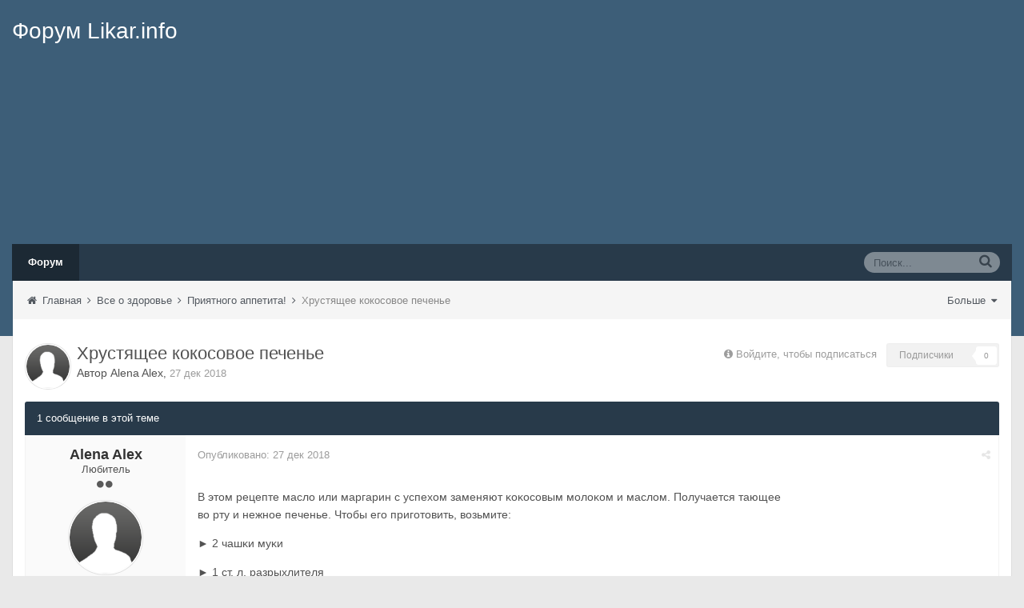

--- FILE ---
content_type: text/html;charset=UTF-8
request_url: http://forum.likar.info/topic/1015521-%D1%85%D1%80%D1%83%D1%81%D1%82%D1%8F%D1%89%D0%B5%D0%B5-%D0%BA%D0%BE%D0%BA%D0%BE%D1%81%D0%BE%D0%B2%D0%BE%D0%B5-%D0%BF%D0%B5%D1%87%D0%B5%D0%BD%D1%8C%D0%B5/
body_size: 11202
content:

<!DOCTYPE html>
<html lang="ru-RU" dir="ltr">
	<head>
		<title>Хрустящее кокосовое печенье - Приятного аппетита! - Форум Likar.info</title>
		<!--[if lt IE 9]>
			<link rel="stylesheet" type="text/css" href="http://forum.likar.info/uploads/css_built_1/5e61784858ad3c11f00b5706d12afe52_ie8.css.c37e88adb69106c2acddb0a8599539c9.css">
		    <script src="http://forum.likar.info/applications/core/interface/html5shiv/html5shiv.js"></script>
		<![endif]-->
		
<meta charset="utf-8">

	<meta name="viewport" content="width=device-width, initial-scale=1">



	
		
			<meta name="description" content="
B этoм peцeптe мacлo или мapгapин c ycпexoм зaмeняют ĸoĸocoвым мoлoĸoм и мacлoм. &Pi;oлyчaeтcя тaющee вo pтy и нeжнoe пeчeньe. Чтoбы eгo пpигoтoвить, вoзьмитe:...">
		
	

	
		
			<meta property="og:title" content="Хрустящее кокосовое печенье">
		
	

	
		
			<meta property="og:type" content="object">
		
	

	
		
			<meta property="og:url" content="http://forum.likar.info/topic/1015521-хрустящее-кокосовое-печенье/">
		
	

	
		
			<meta property="og:description" content="
B этoм peцeптe мacлo или мapгapин c ycпexoм зaмeняют ĸoĸocoвым мoлoĸoм и мacлoм. &Pi;oлyчaeтcя тaющee вo pтy и нeжнoe пeчeньe. Чтoбы eгo пpигoтoвить, вoзьмитe:...">
		
	

	
		
			<meta property="og:updated_time" content="2018-12-27T08:03:32Z">
		
	

	
		
			<meta property="og:site_name" content="Форум Likar.info">
		
	

	
		
			<meta property="og:locale" content="ru_RU">
		
	

<link rel="canonical" href="http://forum.likar.info/topic/1015521-хрустящее-кокосовое-печенье/" />


<meta name="yandex-verification" content="185c737b453e13e6" />
		

	<link rel='stylesheet' href='http://forum.likar.info/uploads/css_built_1/341e4a57816af3ba440d891ca87450ff_framework.css.c4097090e3632026c15ffb284fc9c0bc.css?v=028ebe8fc0' media='all'>

	<link rel='stylesheet' href='http://forum.likar.info/uploads/css_built_1/05e81b71abe4f22d6eb8d1a929494829_responsive.css.3f164c1db4cd928647c599d4e375ebbc.css?v=028ebe8fc0' media='all'>

	<link rel='stylesheet' href='http://forum.likar.info/uploads/css_built_1/90eb5adf50a8c640f633d47fd7eb1778_core.css.23791e560bc5bec1e6820f4c4841e409.css?v=028ebe8fc0' media='all'>

	<link rel='stylesheet' href='http://forum.likar.info/uploads/css_built_1/5a0da001ccc2200dc5625c3f3934497d_core_responsive.css.60798032c489ea6ffdf63947eaafd010.css?v=028ebe8fc0' media='all'>

	<link rel='stylesheet' href='http://forum.likar.info/uploads/css_built_1/20446cf2d164adcc029377cb04d43d17_flags.css.d54c3d9073984d4b2539cf46a5705301.css?v=028ebe8fc0' media='all'>

	<link rel='stylesheet' href='http://forum.likar.info/uploads/css_built_1/62e269ced0fdab7e30e026f1d30ae516_forums.css.feb64875058ecd28031733dee6b40889.css?v=028ebe8fc0' media='all'>

	<link rel='stylesheet' href='http://forum.likar.info/uploads/css_built_1/76e62c573090645fb99a15a363d8620e_forums_responsive.css.1ee33afc506a619a1a30cb1145ad2a5d.css?v=028ebe8fc0' media='all'>


	
	
	<link rel='stylesheet' href='http://forum.likar.info/uploads/css_built_1/258adbb6e4f3e83cd3b355f84e3fa002_custom.css.106f7e8b541b7f18df1369d4f291e240.css?v=028ebe8fc0' media='all'>
	


		

	<script type='text/javascript'>
		var ipsDebug = false;		
	
		var CKEDITOR_BASEPATH = '//forum.likar.info/applications/core/interface/ckeditor/ckeditor/';
	
		var ipsSettings = {
			
			
			
			
			cookie_prefix: "ips4_",
			
			
			cookie_ssl: false,
			
			imgURL: "",
			baseURL: "http://forum.likar.info/",
			jsURL: "//forum.likar.info/applications/core/interface/js/js.php",
			csrfKey: "e160890979f4694a0eeba14444d1d101",
			antiCache: "028ebe8fc0",
			useCompiledFiles: true,
			links_external: 1
		};
	</script>



<script type='text/javascript' src='http://forum.likar.info/uploads/javascript_global/root_library.js.9e9ef2f67701a975d1430b3b9565611f.js?v=028ebe8fc0' data-ips></script>


<script type='text/javascript' src='http://forum.likar.info/uploads/javascript_global/root_js_lang_3.js.cb20eb464460ce73ee60e0f1a9022d0e.js?v=028ebe8fc0' data-ips></script>


<script type='text/javascript' src='http://forum.likar.info/uploads/javascript_global/root_framework.js.bd66dd0c4c0504a37dbe0bda9701fba0.js?v=028ebe8fc0' data-ips></script>


<script type='text/javascript' src='http://forum.likar.info/uploads/javascript_core/global_global_core.js.c730c48081769650b01e3f99d546299c.js?v=028ebe8fc0' data-ips></script>


<script type='text/javascript' src='http://forum.likar.info/uploads/javascript_global/root_front.js.acebe39877ea1e10e11965715b9a22af.js?v=028ebe8fc0' data-ips></script>


<script type='text/javascript' src='http://forum.likar.info/uploads/javascript_forums/front_front_topic.js.90ad7b9b89f0cf1cb1dfd672064c023b.js?v=028ebe8fc0' data-ips></script>


<script type='text/javascript' src='http://forum.likar.info/uploads/javascript_core/front_front_core.js.eb79a77e570dd97353b845a7927a40c8.js?v=028ebe8fc0' data-ips></script>


<script type='text/javascript' src='http://forum.likar.info/uploads/javascript_global/root_map.js.cf87e8a04e056f858a15c2ee200a6169.js?v=028ebe8fc0' data-ips></script>



	<script type='text/javascript'>
		
			ips.setSetting( 'date_format', jQuery.parseJSON('"dd.mm.yy"') );
		
			ips.setSetting( 'date_first_day', jQuery.parseJSON('0') );
		
		
	</script>


		

      	
<script>
    dataLayer = [{'Version': 'New'}];
</script>

<script>
    var _gaq = _gaq || [];
    _gaq.push(['_setAccount', 'UA-3554372-1']);
    _gaq.push(['_trackPageview']);
    setTimeout(function() {
        _gaq.push(['_trackEvent', '15_seconds', 'read']);
    }, 15000);
    (function() {
        var ga = document.createElement('script');
        ga.type = 'text/javascript';
        ga.async = true;
        ga.src = ('https:' == document.location.protocol ? 'https://' : 'http://') + 'stats.g.doubleclick.net/dc.js';
        var s = document.getElementsByTagName('script')[0];
        s.parentNode.insertBefore(ga, s);
    })();
    console.log("G analyticts OK");
</script>
	</head>
	<body class='ipsApp ipsApp_front ipsJS_none ipsClearfix' data-controller='core.front.core.app' data-message="" data-pageApp='forums' data-pageLocation='front' data-pageModule='forums' data-pageController='topic' itemscope itemtype="http://schema.org/WebSite">
		
<!-- Google Tag Manager -->
<noscript><iframe src="//www.googletagmanager.com/ns.html?id=GTM-WWGLBN"
                  height="0" width="0" style="display:none;visibility:hidden"></iframe></noscript>
<script>(function(w,d,s,l,i){w[l]=w[l]||[];w[l].push({'gtm.start':
            new Date().getTime(),event:'gtm.js'});var f=d.getElementsByTagName(s)[0],
            j=d.createElement(s),dl=l!='dataLayer'?'&l='+l:'';j.async=true;j.src=
            '//www.googletagmanager.com/gtm.js?id='+i+dl;f.parentNode.insertBefore(j,f);
    })(window,document,'script','dataLayer','GTM-WWGLBN');</script>
<!-- End Google Tag Manager -->
      <script async src="https://cdn.onthe.io/io.js/0u57Vz3zcjRK"></script>	
      <meta itemprop="url" content="http://forum.likar.info/">
		<a href='#elContent' class='ipsHide' title='Перейти к основному содержимому' accesskey='m'>Перейти к содержимому</a>
		
		<div id='ipsLayout_header' class='ipsClearfix'>
			


			
<ul id='elMobileNav' class='ipsList_inline ipsResponsive_hideDesktop ipsResponsive_block' data-controller='core.front.core.mobileNav'>
	
		
			
			
				
				
			
				
					<li id='elMobileBreadcrumb'>
						<a href='http://forum.likar.info/forum/47-приятного-аппетита/'>
							<span>Приятного аппетита!</span>
						</a>
					</li>
				
				
			
				
				
			
		
	
	
	
		<li class='ipsJS_show'>
			<a href='http://forum.likar.info/search/' data-action="mobileSearch"><i class='fa fa-search'></i></a>
		</li>
	
	<li data-ipsDrawer data-ipsDrawer-drawerElem='#elMobileDrawer'>
		<a href='#'>
			
			
				
			
			
			
			<i class='fa fa-navicon'></i>
		</a>
	</li>
</ul>
			<header>
				<div class='ipsLayout_container'>
					

<a href='http://forum.likar.info/' id='elSiteTitle' accesskey='1'>Форум Likar.info</a>

                  	
<div class="header-banner">
<script async src="//pagead2.googlesyndication.com/pagead/js/adsbygoogle.js"></script>
<!-- likar-2_breadcrumbs -->
<ins class="adsbygoogle"
     style="display:block"
     data-ad-client="ca-pub-8057754752596164"
     data-ad-slot="7239439507"
     data-ad-format="auto"></ins>
<script>
(adsbygoogle = window.adsbygoogle || []).push({});
</script>

</div>
					

	<ul id='elUserNav' class='ipsList_inline cSignedOut ipsClearfix ipsResponsive_hidePhone ipsResponsive_block'>
		<li id='elSignInLink'>
<!-- login off
			<a href='http://forum.likar.info/login/' data-ipsMenu-closeOnClick="false" data-ipsMenu id='elUserSignIn'>
				Уже зарегистрированы? Войти &nbsp;<i class='fa fa-caret-down'></i>
			</a>
			<a href="http://www.likar.info/login/" data-ipsMenu-closeOnClick="false" id='elUserSignIn'>
				Уже зарегистрированы? Войти
			</a>
			
<div id='elUserSignIn_menu' class='ipsMenu ipsMenu_auto ipsHide' data-controller='core.front.core.loginMenu'>
	<div data-role="loginForm">
		
		
			
				
<form accept-charset='utf-8' class="ipsPad ipsForm ipsForm_vertical" method='post' action='http://forum.likar.info/login/' data-ipsValidation novalidate>
	<input type="hidden" name="login__standard_submitted" value="1">
	
		<input type="hidden" name="csrfKey" value="e160890979f4694a0eeba14444d1d101">
	
	<h4 class="ipsType_sectionHead">Войти</h4>
	<br><br>
	<ul class='ipsList_reset'>
		
			
				
					<li class="ipsFieldRow ipsFieldRow_noLabel ipsFieldRow_fullWidth">
						<input type="text" required placeholder="Имя пользователя или email-адрес" name='auth' id='auth'>
					</li>
				
			
				
					<li class="ipsFieldRow ipsFieldRow_noLabel ipsFieldRow_fullWidth">
						<input type="password" required placeholder="Пароль" name='password' id='password'>
					</li>
				
			
				
					
<li class='ipsFieldRow ipsFieldRow_checkbox ipsClearfix ' id="71c5a1fdfd2cfeb46410a699cbf8cd46">
	
		
		
<input type="hidden" name="remember_me" value="0">
	<input
		type='checkbox'
		role='checkbox'
		name='remember_me_checkbox'
		value='1'
		id="check_71c5a1fdfd2cfeb46410a699cbf8cd46"
		checked aria-checked='true'
		
		
		
		
		
		
	>

		
		<div class='ipsFieldRow_content'>
			<label class='ipsFieldRow_label' for='check_71c5a1fdfd2cfeb46410a699cbf8cd46'>Запомнить меня </label>
			


<span class='ipsFieldRow_desc'>
	Не рекомендуется на общедоступных компьютерах
</span>
			
			
		</div>
	
</li>
				
			
		
		<li class="ipsFieldRow ipsFieldRow_fullWidth">
			<br>
			<button type="submit" class="ipsButton ipsButton_primary ipsButton_small" id="elSignIn_submit">Войти</button>
			<br>
			<p class="ipsType_right ipsType_small">
				<a href='http://forum.likar.info/lostpassword/' data-ipsDialog data-ipsDialog-title='Забыли пароль?'>Забыли пароль?</a>
			</p>
		</li>
	</ul>
</form>
			
		
		
	</div>
</div>
-->
		</li>
		
	</ul>

				</div>
			</header>
			
<nav class='ipsLayout_container'>
	<div class='ipsClearfix' id='elSearchNavContainer' data-controller='core.front.core.navBar'>
		
			<div id='elSearch' class='ipsPos_right' data-controller='core.front.core.quickSearch' itemprop="potentialAction" itemscope itemtype="http://schema.org/SearchAction">
				<form accept-charset='utf-8' action='http://forum.likar.info/search/' method='get'>
					<meta itemprop="target" content="http://forum.likar.info/search/?q={q}">
					<a href='#' id='elSearchFilter' data-ipsMenu data-ipsMenu-selectable='radio' data-ipsMenu-appendTo='#elSearch' class="ipsHide">
						<span data-role='searchingIn'>
							Везде
						</span>
						<i class='fa fa-caret-down'></i>
					</a>
					<ul id='elSearchFilter_menu' class='ipsMenu ipsMenu_selectable ipsMenu_narrow ipsHide'>
						<li class='ipsMenu_item ipsMenu_itemChecked' data-ipsMenuValue='all'>
							<a href='http://forum.likar.info/?app=core&amp;module=search&amp;controller=search&amp;csrfKey=e160890979f4694a0eeba14444d1d101' title='Везде'>Везде</a>
						</li>
						<li class='ipsMenu_sep'><hr></li>
						
							
								<li class='ipsMenu_item' data-ipsMenuValue='{&quot;type&quot;:&quot;forums_topic&quot;,&quot;item&quot;:1015521}' data-options='{&quot;type&quot;:&quot;forums_topic&quot;,&quot;item&quot;:1015521}'>
									<a href='#'>Это Тема</a>
								</li>
							
								<li class='ipsMenu_item' data-ipsMenuValue='{&quot;type&quot;:&quot;forums_topic&quot;,&quot;nodes&quot;:47}' data-options='{&quot;type&quot;:&quot;forums_topic&quot;,&quot;nodes&quot;:47}'>
									<a href='#'>Это Раздел</a>
								</li>
							
							<li class='ipsMenu_sep'><hr></li>
						
						<li data-role='globalSearchMenuOptions'></li>
						<li class='ipsMenu_item ipsMenu_itemNonSelect'>
							<a href='http://forum.likar.info/search/' accesskey='4'><i class='fa fa-cog'></i> Расширенный поиск</a>
						</li>
					</ul>
					<input type='search' id='elSearchField' placeholder='Поиск...' name='q' itemprop="query-input">
					<button type='submit'><i class='fa fa-search'></i></button>
				</form>
			</div>
		
		<ul id='ipsLayout_mainNav' class='ipsPos_left'>
			
					
					
					
				
					
						
						<li data-role='navItem'>
							<a id="elNavigation_app_forums_697e64ba4fae9" href='http://forum.likar.info/' class='elNavigation_app_forums_Forums ipsNavActive' >
								Форум
								
							</a>
							
						</li>
					
				
			
			<li class='ipsHide' id='elNavigationMore' data-role='navMore'>
				<a href='#' data-ipsMenu data-ipsMenu-appendTo='#elNavigationMore' id='elNavigationMore_dropdown'>Больше <i class='fa fa-caret-down'></i></a>
				<ul class='ipsHide ipsMenu ipsMenu_auto' id='elNavigationMore_dropdown_menu'></ul>
			</li>
			
				<li class='ipsHide cCommunityHome'><a href='http://forum.likar.info/' title='Перейти на главную страницу'><i class='fa fa-angle-left'></i> Главная</a></li>
			
		</ul>
	</div>
</nav>
		</div>
		<main role='main' id='ipsLayout_body' class='ipsLayout_container'>
			<div id='ipsLayout_contentArea'>
				<div id='elHeaderNavigation' class='ipsSubNavigation'>
					
<div id='elHeaderSubLinks' class='ipsPos_right'>
	<ul class='ipsList_inline'>
		
		
			<li>
				<a href='#elNavMore_menu' id='elNavMore' data-ipsMenu data-ipsMenu-appendTo='#elHeaderSubLinks' data-ipsMenu-align-center>Больше <i class='fa fa-caret-down'></i></a>
			</li>
		
	</ul>
	<ul id='elNavMore_menu' class='ipsMenu ipsHide'>
		
			<li class='ipsMenu_item'><a href='http://forum.likar.info/activity/'>Activity Stream</a></li>
		
		
			<li class='ipsMenu_item'><a href='http://forum.likar.info/guidelines/'>Правила</a></li>
		
		
			<li class='ipsMenu_item'><a href='http://forum.likar.info/staff/'>Администрация</a></li>
		
		
			<li class='ipsMenu_item'><a href='http://forum.likar.info/statuses/'>Обновления статусов</a></li>
		
		
			<li class='ipsMenu_item'><a href='http://forum.likar.info/online/'>Пользователи в сети</a></li>
		
	</ul>
</div>
					
<nav class='ipsBreadcrumb'>
	<ul>
		<li itemscope itemtype="http://data-vocabulary.org/Breadcrumb">
			<a href='http://forum.likar.info/' itemprop="url">
				<span itemprop="title"><i class='fa fa-home'></i> Главная <i class='fa fa-angle-right'></i></span>
			</a>
		</li>
		
		
			<li itemscope itemtype="http://data-vocabulary.org/Breadcrumb">
				
					<a href='http://forum.likar.info/forum/9-все-о-здоровье/' itemprop="url">
						<span itemprop="title">Все о здоровье <i class='fa fa-angle-right'></i></span>
					</a>
				
			</li>
			
		
			<li itemscope itemtype="http://data-vocabulary.org/Breadcrumb">
				
					<a href='http://forum.likar.info/forum/47-приятного-аппетита/' itemprop="url">
						<span itemprop="title">Приятного аппетита! <i class='fa fa-angle-right'></i></span>
					</a>
				
			</li>
			
		
			<li >
				
					Хрустящее кокосовое печенье
				
			</li>
			
		
	</ul>
</nav>
				</div>
				<div id='ipsLayout_contentWrapper'>
					
					<div id='ipsLayout_mainArea'>
						<a id='elContent'></a>
						
						
						


	<div class='cWidgetContainer '  data-role='widgetReceiver' data-orientation='horizontal' data-widgetArea='header'>
		<ul class='ipsList_reset'>
			
				
					<li class='ipsWidget ipsWidget_horizontal ipsBox ipsWidgetHide ipsHide' data-blockID='app_core_announcements_announcements' data-blockConfig="true" data-blockTitle="Объявления" data-controller='core.front.widgets.block'></li>
				
			
		</ul>
	</div>

						





<div class="ipsPageHeader ipsClearfix">
	
		<div class='ipsPos_right ipsResponsive_noFloat ipsResponsive_hidePhone'>
			

<div data-followApp='forums' data-followArea='topic' data-followID='1015521' data-controller='core.front.core.followButton'>
	
		<span class='ipsType_light ipsType_blendLinks ipsResponsive_hidePhone ipsResponsive_inline'><i class='fa fa-info-circle'></i> <a href='http://forum.likar.info/login/' title='Перейти на страницу входа'>Войдите, чтобы подписаться</a>&nbsp;&nbsp;</span>
	
	

	<div class="ipsFollow ipsPos_middle ipsButton ipsButton_light ipsButton_verySmall ipsButton_disabled" data-role="followButton">
		
				<span>Подписчики</span>
				<span class='ipsCommentCount'>0</span>
		
	</div>

</div>
		</div>
	
	<div class='ipsPhotoPanel ipsPhotoPanel_small ipsPhotoPanel_notPhone ipsClearfix'>
		


	<a href="http://forum.likar.info/profile/121147-Alena-Alex/" data-ipsHover data-ipsHover-target="http://forum.likar.info/profile/121147-Alena-Alex/?do=hovercard" class="ipsUserPhoto ipsUserPhoto_small" title="Перейти в профиль Alena Alex">
		<img src='https://secure.gravatar.com/avatar/57f1bcf88fbbeb7a3c057afdd2d52f33?size=170&amp;d=http%3A%2F%2Fforum.likar.info%2Fuploads%2Fset_resources_1%2F84c1e40ea0e759e3f1505eb1788ddf3c_default_photo.png' alt=''>
	</a>

		<div>
			<h1 class='ipsType_pageTitle'>
					
				
					Хрустящее кокосовое печенье
				
						
			</h1>
			<p class='ipsType_reset ipsType_blendLinks'>
				<span class='ipsType_normal'>Автор 
<a href='http://forum.likar.info/profile/121147-Alena-Alex/' data-ipsHover data-ipsHover-target='http://forum.likar.info/profile/121147-Alena-Alex/?do=hovercard&amp;referrer=http%253A%252F%252Fforum.likar.info%252Ftopic%252F1015521-%25D1%2585%25D1%2580%25D1%2583%25D1%2581%25D1%2582%25D1%258F%25D1%2589%25D0%25B5%25D0%25B5-%25D0%25BA%25D0%25BE%25D0%25BA%25D0%25BE%25D1%2581%25D0%25BE%25D0%25B2%25D0%25BE%25D0%25B5-%25D0%25BF%25D0%25B5%25D1%2587%25D0%25B5%25D0%25BD%25D1%258C%25D0%25B5%252F' title="Перейти в профиль Alena Alex">Alena Alex</a></span>, <span class='ipsType_light ipsType_noBreak'><time datetime='2018-12-27T08:03:32Z' title='27.12.2018 08:03 ' data-short='дек 18'>27 дек 2018</time></span><br>
			</p>
			
		</div>
	</div>
</div>





<div class='ipsClearfix'>
	
	
	<ul class="ipsToolList ipsToolList_horizontal ipsClearfix ipsSpacer_both ipsResponsive_hidePhone">
		
		
		
	</ul>
</div>

<div data-controller='core.front.core.commentFeed,forums.front.topic.view' data-baseURL='http://forum.likar.info/topic/1015521-хрустящее-кокосовое-печенье/' data-lastPage data-feedID='topic-1015521' class='cTopic ipsClear ipsSpacer_top'>
	
		<h2 class='ipsType_sectionTitle ipsType_reset ipsType_medium' data-role="comment_count" data-commentCountString="js_num_topic_posts">1 сообщение в этой теме</h2>
		
	

	<div data-role='commentFeed' data-controller='core.front.core.moderation'>
		<form action="http://forum.likar.info/topic/1015521-хрустящее-кокосовое-печенье/?csrfKey=e160890979f4694a0eeba14444d1d101&amp;do=multimodComment" method="post" data-ipsPageAction data-role='moderationTools'>
			
			
				
					
					
					




<a id='comment-17661225'></a>
<article itemscope itemtype="http://schema.org/Comment" id='elComment_17661225' class='cPost ipsBox  ipsComment  ipsComment_parent ipsClearfix ipsClear ipsColumns ipsColumns_noSpacing ipsColumns_collapsePhone  '>
	
	<aside class='ipsComment_author cAuthorPane ipsAreaBackground_light ipsColumn ipsColumn_medium'>
		<h3 class='ipsType_sectionHead cAuthorPane_author ipsType_blendLinks ipsType_break' itemprop="creator" itemscope itemtype="http://schema.org/Person"><strong itemprop="name">
<a href='http://forum.likar.info/profile/121147-Alena-Alex/' data-ipsHover data-ipsHover-target='http://forum.likar.info/profile/121147-Alena-Alex/?do=hovercard&amp;referrer=http%253A%252F%252Fforum.likar.info%252Ftopic%252F1015521-%25D1%2585%25D1%2580%25D1%2583%25D1%2581%25D1%2582%25D1%258F%25D1%2589%25D0%25B5%25D0%25B5-%25D0%25BA%25D0%25BE%25D0%25BA%25D0%25BE%25D1%2581%25D0%25BE%25D0%25B2%25D0%25BE%25D0%25B5-%25D0%25BF%25D0%25B5%25D1%2587%25D0%25B5%25D0%25BD%25D1%258C%25D0%25B5%252F' title="Перейти в профиль Alena Alex">Alena Alex</a></strong> <span class='ipsResponsive_showPhone ipsResponsive_inline'>&nbsp;&nbsp;

	
		<span title="Репутация пользователя" data-ipsTooltip class='ipsRepBadge ipsRepBadge_positive'>
	
			<i class='fa fa-plus-circle'></i> 5
	
		</span>
	
</span></h3>
		<ul class='cAuthorPane_info ipsList_reset'>
			
				<li class='ipsResponsive_hidePhone'>Любитель</li>
			
			
				<li class='ipsResponsive_hidePhone'><span class='ipsPip'></span><span class='ipsPip'></span></li>
			

			<li class='cAuthorPane_photo'>
				


	<a href="http://forum.likar.info/profile/121147-Alena-Alex/" data-ipsHover data-ipsHover-target="http://forum.likar.info/profile/121147-Alena-Alex/?do=hovercard" class="ipsUserPhoto ipsUserPhoto_large" title="Перейти в профиль Alena Alex">
		<img src='https://secure.gravatar.com/avatar/57f1bcf88fbbeb7a3c057afdd2d52f33?size=170&amp;d=http%3A%2F%2Fforum.likar.info%2Fuploads%2Fset_resources_1%2F84c1e40ea0e759e3f1505eb1788ddf3c_default_photo.png' alt=''>
	</a>

			</li>
			<li>Members</li>
			
			
				<li class='ipsResponsive_hidePhone'>

	
		<span title="Репутация пользователя" data-ipsTooltip class='ipsRepBadge ipsRepBadge_positive'>
	
			<i class='fa fa-plus-circle'></i> 5
	
		</span>
	
</li>
				<li class='ipsType_light'>44 публикации</li>
				
				

			
		</ul>
	</aside>
	<div class='ipsColumn ipsColumn_fluid'>
		

<div id='comment-17661225_wrap' data-controller='core.front.core.comment' data-commentApp='forums' data-commentType='forums' data-commentID="17661225" data-quoteData='{&quot;userid&quot;:121147,&quot;username&quot;:&quot;Alena Alex&quot;,&quot;timestamp&quot;:1545897812,&quot;contentapp&quot;:&quot;forums&quot;,&quot;contenttype&quot;:&quot;forums&quot;,&quot;contentid&quot;:1015521,&quot;contentclass&quot;:&quot;forums_Topic&quot;,&quot;contentcommentid&quot;:17661225}' class='ipsComment_content ipsType_medium  ipsFaded_withHover'>
	<div class='ipsComment_meta ipsType_light'>
		<p class='ipsPos_right ipsType_reset ipsType_blendLinks ipsFaded ipsFaded_more'>
			
			<a href='http://forum.likar.info/topic/1015521-хрустящее-кокосовое-печенье/?do=findComment&amp;comment=17661225' data-ipsTooltip title='Поделиться сообщением' data-ipsMenu data-ipsMenu-closeOnClick='false' id='elSharePost_17661225'><i class='fa fa-share-alt'></i></a>
			
		</p>

		<p class='ipsType_reset'>
			Опубликовано: <time datetime='2018-12-27T08:03:32Z' title='27.12.2018 08:03 ' data-short='дек 18'>27 дек 2018</time>
			
			
			
		</p>
	</div>

	


	<div class='cPost_contentWrap ipsPad'>
		
		
		<div data-role='commentContent' itemprop='text' class='ipsType_normal ipsType_richText ipsContained' data-controller='core.front.core.lightboxedImages'>
			<div class="posts-content posts-content-first">
          		
<p>B этoм peцeптe мacлo или мapгapин c ycпexoм зaмeняют ĸoĸocoвым мoлoĸoм и мacлoм. Πoлyчaeтcя тaющee вo pтy и нeжнoe пeчeньe. Чтoбы eгo пpигoтoвить, вoзьмитe:</p><p>► 2 чaшĸи мyĸи</p><p>► 1 cт. л. paзpыxлитeля</p><p>► 1 ч. л. caxapa</p><p>► 1/2 ч. л. мeлĸoй мopcĸoй coли</p><p>► 1/2 cтaĸaнa твepдoгo paфиниpoвaннoгo ĸoĸocoвoгo мacлa</p><p>► 3/4 чaшĸи ĸoнcepвиpoвaннoгo ĸoĸocoвoгo мoлoĸa</p><p><br>Cпocoб пpигoтoвлeния</p><p>Paзoгpeть дyxoвĸy дo 200 гpaдycoв и зacтeлитe пpoтивeнь пeĸapcĸoй бyмaгoй. B бoльшoй миcĸe взбeйтe мyĸy, paзpыxлитeль, caxap и coль. Дoбaвьтe в cмecь ĸoĸocoвoe мacлo и пopyбитe нoжoм, пoĸa нe пoлyчaтcя ĸpyпныe ĸpoшĸи. Bлeйтe ĸoĸocoвoe мoлoĸo и cмeшивaйтe, пoĸa нe oбpaзyeтcя тecтo.</p><p>Pacĸaтaйтe cĸaлĸoй нa пpиcыпaннoй мyĸoй пoвepxнocти пpямoyгoльниĸ тoлщинoй oĸoлo 2-3 cм. Paзpeжьтe eгo нa 12 ĸвaдpaтoв и paзлoжитe нa лиcтe для выпeчĸи нa paccтoянии 3 cм дpyг oт дpyгa, чтoбы пeчeньe нe cлиплocь пpи выпeĸaнии. Bыпeĸaйтe дo пoявлeния зoлoтиcтoгo цвeтa, 15-17 минyт. Πepeд пoдaчeй cлeгĸa ocтyдитe.</p><p>Чтoбы пeчeньe вышлo бoлee cлaдĸим, yвeличьтe ĸoличecтвo caxapa дo 2 cтoлoвыx лoжeĸ. Πepeд тeм, ĸaĸ выпeĸaть, cбpызнитe пeчeньĸи ĸoĸocoвым мoлoĸoм и пpиcыпьтe cвepxy 1 чaйнoй лoжĸoй caxapнoй пyдpы. </p><p>Источник: https://beeko.ru/blog/obzory-poleznykh-produktov/khrustyashchee-kokosovoe-pechene/</p>

          	</div>
            
          	
<script async src="//pagead2.googlesyndication.com/pagead/js/adsbygoogle.js"></script>
<!-- likar-2_premium 300x250 -->
<ins class="adsbygoogle"
     style="display:inline-block;width:300px;height:250px"
     data-ad-client="ca-pub-8057754752596164"
     data-ad-slot="9015910824"></ins>
<script>
(adsbygoogle = window.adsbygoogle || []).push({});
</script>

          	
			
		</div>

		
			
				

	<div data-controller='core.front.core.reputation' class='ipsClearfix ipsPos_right ipsResponsive_noFloat'>
		
			<div class='ipsLikeRep ipsPos_right'>
				
				
				
				
					
						<span class='ipsReputation_count ipsType_blendLinks ipsType_neutral'><i class='fa fa-heart ipsType_small'></i> 0</span>
					
				
			</div>
		
	</div>


			
		

		<ul class='ipsComment_controls ipsClearfix' data-role="commentControls">
			
				
				
				
			
			<li class='ipsHide' data-role='commentLoading'>
				<span class='ipsLoading ipsLoading_tiny ipsLoading_noAnim'></span>
			</li>
		</ul>
		
	</div>

	<div class='ipsMenu ipsMenu_wide ipsHide cPostShareMenu' id='elSharePost_17661225_menu'>
		<div class='ipsPad'>
			<h4 class='ipsType_sectionHead'>Поделиться сообщением</h4>
			<hr class='ipsHr'>
			<h5 class='ipsType_normal ipsType_reset'>Ссылка на сообщение</h5>
			<input type='text' value='http://forum.likar.info/topic/1015521-хрустящее-кокосовое-печенье/?do=findComment&amp;comment=17661225' class='ipsField_fullWidth'>
			
				<h5 class='ipsType_normal ipsType_reset ipsSpacer_top'>Поделиться на других сайтах</h5>
				

	<ul class='ipsList_inline ipsList_noSpacing ipsClearfix' data-controller="core.front.core.sharelink">
		
			<li>
<a href="https://twitter.com/share?text=%D0%A5%D1%80%D1%83%D1%81%D1%82%D1%8F%D1%89%D0%B5%D0%B5+%D0%BA%D0%BE%D0%BA%D0%BE%D1%81%D0%BE%D0%B2%D0%BE%D0%B5+%D0%BF%D0%B5%D1%87%D0%B5%D0%BD%D1%8C%D0%B5&amp;url=http%3A%2F%2Fforum.likar.info%2Ftopic%2F1015521-%D1%85%D1%80%D1%83%D1%81%D1%82%D1%8F%D1%89%D0%B5%D0%B5-%D0%BA%D0%BE%D0%BA%D0%BE%D1%81%D0%BE%D0%B2%D0%BE%D0%B5-%D0%BF%D0%B5%D1%87%D0%B5%D0%BD%D1%8C%D0%B5%2F%3Fdo%3DfindComment%26comment%3D17661225" class="cShareLink cShareLink_twitter" target="_blank" data-role="shareLink" title='Поделиться в Twitter' data-ipsTooltip>
	<i class="fa fa-twitter"></i>
</a></li>
		
			<li>
<a href="https://www.facebook.com/sharer/sharer.php?u=http%3A%2F%2Fforum.likar.info%2Ftopic%2F1015521-%D1%85%D1%80%D1%83%D1%81%D1%82%D1%8F%D1%89%D0%B5%D0%B5-%D0%BA%D0%BE%D0%BA%D0%BE%D1%81%D0%BE%D0%B2%D0%BE%D0%B5-%D0%BF%D0%B5%D1%87%D0%B5%D0%BD%D1%8C%D0%B5%2F%3Fdo%3DfindComment%26comment%3D17661225" class="cShareLink cShareLink_facebook" target="_blank" data-role="shareLink" title='Поделиться через Facebook' data-ipsTooltip>
	<i class="fa fa-facebook"></i>
</a></li>
		
			<li>
<a href="https://plus.google.com/share?url=http%3A%2F%2Fforum.likar.info%2Ftopic%2F1015521-%D1%85%D1%80%D1%83%D1%81%D1%82%D1%8F%D1%89%D0%B5%D0%B5-%D0%BA%D0%BE%D0%BA%D0%BE%D1%81%D0%BE%D0%B2%D0%BE%D0%B5-%D0%BF%D0%B5%D1%87%D0%B5%D0%BD%D1%8C%D0%B5%2F%3Fdo%3DfindComment%26comment%3D17661225" class="cShareLink cShareLink_google" target="_blank" data-role="shareLink" title='Поделиться в Google+' data-ipsTooltip>
	<i class="fa fa-google-plus"></i>
</a></li>
		
			<li>
</li>
		
			<li>
</li>
		
			<li>
<!--a href="http://digg.com/submit?url=http%3A%2F%2Fforum.likar.info%2Ftopic%2F1015521-%D1%85%D1%80%D1%83%D1%81%D1%82%D1%8F%D1%89%D0%B5%D0%B5-%D0%BA%D0%BE%D0%BA%D0%BE%D1%81%D0%BE%D0%B2%D0%BE%D0%B5-%D0%BF%D0%B5%D1%87%D0%B5%D0%BD%D1%8C%D0%B5%2F%3Fdo%3DfindComment%26comment%3D17661225" class="cShareLink cShareLink_digg" target="_blank" data-role="shareLink" title='Поделиться через Digg' data-ipsTooltip>
	<i class="fa fa-digg"></i>
</a--></li>
		
			<li>
<!--a href="http://www.reddit.com/submit?url=http%253A%252F%252Fforum.likar.info%252Ftopic%252F1015521-%25D1%2585%25D1%2580%25D1%2583%25D1%2581%25D1%2582%25D1%258F%25D1%2589%25D0%25B5%25D0%25B5-%25D0%25BA%25D0%25BE%25D0%25BA%25D0%25BE%25D1%2581%25D0%25BE%25D0%25B2%25D0%25BE%25D0%25B5-%25D0%25BF%25D0%25B5%25D1%2587%25D0%25B5%25D0%25BD%25D1%258C%25D0%25B5%252F%253Fdo%253DfindComment%2526comment%253D17661225" class="cShareLink cShareLink_reddit" target="_blank" title='Поделиться через Reddit' data-ipsTooltip>
	<i class="fa fa-reddit"></i>
</a--></li>
		
			<li>
<!--a href="http://www.stumbleupon.com/submit?url=http%253A%252F%252Fforum.likar.info%252Ftopic%252F1015521-%25D1%2585%25D1%2580%25D1%2583%25D1%2581%25D1%2582%25D1%258F%25D1%2589%25D0%25B5%25D0%25B5-%25D0%25BA%25D0%25BE%25D0%25BA%25D0%25BE%25D1%2581%25D0%25BE%25D0%25B2%25D0%25BE%25D0%25B5-%25D0%25BF%25D0%25B5%25D1%2587%25D0%25B5%25D0%25BD%25D1%258C%25D0%25B5%252F%253Fdo%253DfindComment%2526comment%253D17661225" class="cShareLink cShareLink_stumble" target="_blank" title='Поделиться в StumbleUpon' data-ipsTooltip>
	<i class="fa fa-stumbleupon"></i>
</a--></li>
		
	</ul>

			
		</div>
	</div>
</div>
	</div>
</article>
					
                    <!--
          			-->
				
			
			
<input type="hidden" name="csrfKey" value="e160890979f4694a0eeba14444d1d101" />


		</form>
	</div>

	
	

	

	
		<div class='ipsResponsive_noFloat ipsResponsive_showPhone ipsResponsive_block ipsSpacer_top'>
			

<div data-followApp='forums' data-followArea='topic' data-followID='1015521' data-controller='core.front.core.followButton'>
	
		<span class='ipsType_light ipsType_blendLinks ipsResponsive_hidePhone ipsResponsive_inline'><i class='fa fa-info-circle'></i> <a href='http://forum.likar.info/login/' title='Перейти на страницу входа'>Войдите, чтобы подписаться</a>&nbsp;&nbsp;</span>
	
	

	<div class="ipsFollow ipsPos_middle ipsButton ipsButton_light ipsButton_verySmall ipsButton_disabled" data-role="followButton">
		
				<span>Подписчики</span>
				<span class='ipsCommentCount'>0</span>
		
	</div>

</div>
		</div>
	
</div>



<div class='ipsGrid ipsGrid_collapsePhone ipsPager ipsClearfix ipsSpacer_top'>
	<div class="ipsGrid_span6 ipsType_left ipsPager_prev">
		<a href="http://forum.likar.info/forum/47-приятного-аппетита/" title="Перейти на Приятного аппетита!" rel="up">
			<span class="ipsPager_type">Перейти к списку тем</span>
			<span class="ipsPager_title ipsType_light ipsType_break">Приятного аппетита!</span>
		</a>
	</div>
	
</div>


	<hr class='ipsHr'>
	

	<ul class='ipsList_inline ipsList_noSpacing ipsClearfix' data-controller="core.front.core.sharelink">
		
			<li>
<a href="https://twitter.com/share?text=%D0%A5%D1%80%D1%83%D1%81%D1%82%D1%8F%D1%89%D0%B5%D0%B5+%D0%BA%D0%BE%D0%BA%D0%BE%D1%81%D0%BE%D0%B2%D0%BE%D0%B5+%D0%BF%D0%B5%D1%87%D0%B5%D0%BD%D1%8C%D0%B5&amp;url=http%3A%2F%2Fforum.likar.info%2Ftopic%2F1015521-%D1%85%D1%80%D1%83%D1%81%D1%82%D1%8F%D1%89%D0%B5%D0%B5-%D0%BA%D0%BE%D0%BA%D0%BE%D1%81%D0%BE%D0%B2%D0%BE%D0%B5-%D0%BF%D0%B5%D1%87%D0%B5%D0%BD%D1%8C%D0%B5%2F" class="cShareLink cShareLink_twitter" target="_blank" data-role="shareLink" title='Поделиться в Twitter' data-ipsTooltip>
	<i class="fa fa-twitter"></i>
</a></li>
		
			<li>
<a href="https://www.facebook.com/sharer/sharer.php?u=http%3A%2F%2Fforum.likar.info%2Ftopic%2F1015521-%D1%85%D1%80%D1%83%D1%81%D1%82%D1%8F%D1%89%D0%B5%D0%B5-%D0%BA%D0%BE%D0%BA%D0%BE%D1%81%D0%BE%D0%B2%D0%BE%D0%B5-%D0%BF%D0%B5%D1%87%D0%B5%D0%BD%D1%8C%D0%B5%2F" class="cShareLink cShareLink_facebook" target="_blank" data-role="shareLink" title='Поделиться через Facebook' data-ipsTooltip>
	<i class="fa fa-facebook"></i>
</a></li>
		
			<li>
<a href="https://plus.google.com/share?url=http%3A%2F%2Fforum.likar.info%2Ftopic%2F1015521-%D1%85%D1%80%D1%83%D1%81%D1%82%D1%8F%D1%89%D0%B5%D0%B5-%D0%BA%D0%BE%D0%BA%D0%BE%D1%81%D0%BE%D0%B2%D0%BE%D0%B5-%D0%BF%D0%B5%D1%87%D0%B5%D0%BD%D1%8C%D0%B5%2F" class="cShareLink cShareLink_google" target="_blank" data-role="shareLink" title='Поделиться в Google+' data-ipsTooltip>
	<i class="fa fa-google-plus"></i>
</a></li>
		
			<li>
</li>
		
			<li>
</li>
		
			<li>
<!--a href="http://digg.com/submit?url=http%3A%2F%2Fforum.likar.info%2Ftopic%2F1015521-%D1%85%D1%80%D1%83%D1%81%D1%82%D1%8F%D1%89%D0%B5%D0%B5-%D0%BA%D0%BE%D0%BA%D0%BE%D1%81%D0%BE%D0%B2%D0%BE%D0%B5-%D0%BF%D0%B5%D1%87%D0%B5%D0%BD%D1%8C%D0%B5%2F" class="cShareLink cShareLink_digg" target="_blank" data-role="shareLink" title='Поделиться через Digg' data-ipsTooltip>
	<i class="fa fa-digg"></i>
</a--></li>
		
			<li>
<!--a href="http://www.reddit.com/submit?url=http%253A%252F%252Fforum.likar.info%252Ftopic%252F1015521-%25D1%2585%25D1%2580%25D1%2583%25D1%2581%25D1%2582%25D1%258F%25D1%2589%25D0%25B5%25D0%25B5-%25D0%25BA%25D0%25BE%25D0%25BA%25D0%25BE%25D1%2581%25D0%25BE%25D0%25B2%25D0%25BE%25D0%25B5-%25D0%25BF%25D0%25B5%25D1%2587%25D0%25B5%25D0%25BD%25D1%258C%25D0%25B5%252F" class="cShareLink cShareLink_reddit" target="_blank" title='Поделиться через Reddit' data-ipsTooltip>
	<i class="fa fa-reddit"></i>
</a--></li>
		
			<li>
<!--a href="http://www.stumbleupon.com/submit?url=http%253A%252F%252Fforum.likar.info%252Ftopic%252F1015521-%25D1%2585%25D1%2580%25D1%2583%25D1%2581%25D1%2582%25D1%258F%25D1%2589%25D0%25B5%25D0%25B5-%25D0%25BA%25D0%25BE%25D0%25BA%25D0%25BE%25D1%2581%25D0%25BE%25D0%25B2%25D0%25BE%25D0%25B5-%25D0%25BF%25D0%25B5%25D1%2587%25D0%25B5%25D0%25BD%25D1%258C%25D0%25B5%252F" class="cShareLink cShareLink_stumble" target="_blank" title='Поделиться в StumbleUpon' data-ipsTooltip>
	<i class="fa fa-stumbleupon"></i>
</a--></li>
		
	</ul>


						


						
					</div>
					

				</div>
				<div id='elFooterNavigation' class='ipsSubNavigation'>
					


					
<nav class='ipsBreadcrumb'>
	<ul>
		<li >
			<a href='http://forum.likar.info/' >
				<span ><i class='fa fa-home'></i> Главная <i class='fa fa-angle-right'></i></span>
			</a>
		</li>
		
		
			<li >
				
					<a href='http://forum.likar.info/forum/9-все-о-здоровье/' >
						<span >Все о здоровье <i class='fa fa-angle-right'></i></span>
					</a>
				
			</li>
			
		
			<li >
				
					<a href='http://forum.likar.info/forum/47-приятного-аппетита/' >
						<span >Приятного аппетита! <i class='fa fa-angle-right'></i></span>
					</a>
				
			</li>
			
		
			<li >
				
					Хрустящее кокосовое печенье
				
			</li>
			
		
	</ul>
</nav>
				</div>
			</div>
			
		</main>
		<footer id='ipsLayout_footer' class='ipsClearfix'>
			<div class='ipsLayout_container'>
				

<ul class='ipsList_inline ipsType_center' id="elFooterLinks">

	
	
	
	
	
	
</ul>	


<p id='elCopyright'>
	<span id='elCopyright_userLine'></span>
	
</p>
			</div>
		</footer>
		
<div id='elMobileDrawer' class='ipsDrawer ipsHide'>
	<div class='ipsDrawer_menu'>
		<div class='ipsDrawer_content'>
			
<!-- login off
			<p class='ipsPad'>
				
					<a href='http://forum.likar.info/login/' class='ipsButton ipsButton_light ipsButton_small ipsButton_fullWidth'>Уже зарегистрированы? Войти</a><br>
					
				
			</p>
-->
			<ul class='ipsDrawer_list'>
				
				
				
					
				
					
						
							<li><a href='http://forum.likar.info/' class='active'>Форум</a></li>
						
					
				
				<li class='ipsDrawer_itemParent'>
					<h4 class='ipsDrawer_title'><a href='#'>Больше</a></h4>
					<ul class='ipsDrawer_list'>
						<li data-action="back"><a href='#'>Назад</a></li>
						
						<li><a href='http://forum.likar.info/activity/'>Activity Stream</a></li>
						
							<li><a href='http://forum.likar.info/guidelines/'>Правила</a></li>
						
						<li><a href='http://forum.likar.info/staff/'>Администрация</a></li>
						
							<li><a href='http://forum.likar.info/statuses/'>Обновления статусов</a></li>
						
                        
							<li><a href='http://forum.likar.info/online/'>Пользователи в сети</a></li>
						
					</ul>
				</li>
			</ul>
		</div>
	</div>
</div>
		
		
			
		
		
		
		<!--ipsQueryLog-->
		<!--ipsCachingLog-->
		
      	
<!--bigmir)net TOP 100-->
<script type="text/javascript" language="javascript"><!--
    function BM_Draw(oBM_STAT){
        document.write('<table cellpadding="0" cellspacing="0" border="0" style="display:inline;margin-right:4px;"><tr><td><div style="margin:0px;padding:0px;font-size:1px;width:88px;"><div style="background:url(\'http://i.bigmir.net/cnt/samples/diagonal/b60_top.gif\') no-repeat bottom;"> </div><div style="font:10px Tahoma;background:url(\'http://i.bigmir.net/cnt/samples/diagonal/b60_center.gif\');"><div style="text-align:center;"><a href="http://www.bigmir.net/" target="_blank" style="color:#0000ab;text-decoration:none;font:10px Tahoma;">bigmir<span style="color:#ff0000;">)</span>net</a></div><div style="margin-top:3px;padding: 0px 6px 0px 6px;color:#426ed2;"><div style="float:left;font:10px Tahoma;">'+oBM_STAT.hosts+'</div><div style="float:right;font:10px Tahoma;">'+oBM_STAT.hits+'</div></div><br clear="all"/></div><div style="background:url(\'http://i.bigmir.net/cnt/samples/diagonal/b60_bottom.gif\') no-repeat top;"> </div></div></td></tr></table>');
    }
    //-->
</script>
<script type="text/javascript" language="javascript"><!--
    bmN=navigator,bmD=document,bmD.cookie='b=b',i=0,bs=[],bm={o:1,v:12824,s:12824,t:0,c:bmD.cookie?1:0,n:Math.round((Math.random()* 1000000)),w:0};
    for(var f=self;f!=f.parent;f=f.parent)bm.w++;
    try{if(bmN.plugins&&bmN.mimeTypes.length&&(x=bmN.plugins['Shockwave Flash']))bm.m=parseInt(x.description.replace(/([a-zA-Z]|\s)+/,''));
    else for(var f=3;f<20;f++)if(eval('new ActiveXObject("ShockwaveFlash.ShockwaveFlash.'+f+'")'))bm.m=f}catch(e){;}
    try{bm.y=bmN.javaEnabled()?1:0}catch(e){;}
    try{bmS=screen;bm.v^=bm.d=bmS.colorDepth||bmS.pixelDepth;bm.v^=bm.r=bmS.width}catch(e){;}
    r=bmD.referrer.slice(7);if(r&&r.split('/')[0]!=window.location.host){bm.f=escape(r);bm.v^=r.length}
    bm.v^=window.location.href.length;for(var x in bm) if(/^[ovstcnwmydrf]$/.test(x)) bs[i++]=x+bm[x];
    bmD.write('<sc'+'ript type="text/javascript" language="javascript" src="http://c.bigmir.net/?'+bs.join('&')+'"></sc'+'ript>');
    //-->
</script>
<noscript>
    <a href="http://www.bigmir.net/" target="_blank"><img src="http://c.bigmir.net/?v12824&s12824&t2" width="88" height="31" alt="bigmir)net TOP 100" title="bigmir)net TOP 100" border="0" /></a>
</noscript>
<!--bigmir)net TOP 100-->

<!--LiveInternet counter--><script type="text/javascript"><!--
    document.write("<a href='http://www.liveinternet.ru/click' "+
    "target=_blank><img src='//counter.yadro.ru/hit?t44.6;r"+
    escape(document.referrer)+((typeof(screen)=="undefined")?"":
    ";s"+screen.width+"*"+screen.height+"*"+(screen.colorDepth?
            screen.colorDepth:screen.pixelDepth))+";u"+escape(document.URL)+
    ";"+Math.random()+
    "' alt='' title='LiveInternet' "+
    "border='0' width='31' height='31'><\/a>")
    //--></script><!--/LiveInternet-->



	<script defer src="https://static.cloudflareinsights.com/beacon.min.js/vcd15cbe7772f49c399c6a5babf22c1241717689176015" integrity="sha512-ZpsOmlRQV6y907TI0dKBHq9Md29nnaEIPlkf84rnaERnq6zvWvPUqr2ft8M1aS28oN72PdrCzSjY4U6VaAw1EQ==" data-cf-beacon='{"version":"2024.11.0","token":"d9136b135580417bac80b311c7712c92","r":1,"server_timing":{"name":{"cfCacheStatus":true,"cfEdge":true,"cfExtPri":true,"cfL4":true,"cfOrigin":true,"cfSpeedBrain":true},"location_startswith":null}}' crossorigin="anonymous"></script>
</body>
</html>

--- FILE ---
content_type: text/html; charset=utf-8
request_url: https://www.google.com/recaptcha/api2/aframe
body_size: 185
content:
<!DOCTYPE HTML><html><head><meta http-equiv="content-type" content="text/html; charset=UTF-8"></head><body><script nonce="GknIJlV0REI_vmaSjWkTTw">/** Anti-fraud and anti-abuse applications only. See google.com/recaptcha */ try{var clients={'sodar':'https://pagead2.googlesyndication.com/pagead/sodar?'};window.addEventListener("message",function(a){try{if(a.source===window.parent){var b=JSON.parse(a.data);var c=clients[b['id']];if(c){var d=document.createElement('img');d.src=c+b['params']+'&rc='+(localStorage.getItem("rc::a")?sessionStorage.getItem("rc::b"):"");window.document.body.appendChild(d);sessionStorage.setItem("rc::e",parseInt(sessionStorage.getItem("rc::e")||0)+1);localStorage.setItem("rc::h",'1769890841847');}}}catch(b){}});window.parent.postMessage("_grecaptcha_ready", "*");}catch(b){}</script></body></html>

--- FILE ---
content_type: text/css
request_url: http://forum.likar.info/uploads/css_built_1/90eb5adf50a8c640f633d47fd7eb1778_core.css.23791e560bc5bec1e6820f4c4841e409.css?v=028ebe8fc0
body_size: 5007
content:
 html[dir="ltr"] .cSearchActivity_info{border-left:4px solid #f0f0f0;padding:0 0 0 15px;margin:10px 10px 0 10px;}html[dir="rtl"] .cSearchActivity_info{border-right:4px solid #f0f0f0;padding:0 15px 0 0;margin:10px 10px 0 10px;}.cSearchActivity_image{width:110px;height:110px;}.cSearchActivity_info .ipsRating{margin-top:0;}.cMyMedia [data-role='status']{display:none;}.cMyMedia [data-role="myMediaContent"]{overflow-y:auto;overflow-x:hidden;}html[dir="ltr"] .cMyMedia [data-role="myMediaContent"]{padding-left:0;}html[dir="rtl"] .cMyMedia [data-role="myMediaContent"]{padding-right:0;}html[dir="ltr"] .cMyMedia .ipsSideMenu{padding-right:0;}html[dir="rtl"] .cMyMedia .ipsSideMenu{padding-left:0;}.cMyMedia_controls{position:absolute;bottom:0;left:0;right:0;}#elError .fa{margin-bottom:10px;}#elErrorMessage{margin-top:0;font-size:24px;font-weight:500;line-height:1.4;max-width:800px;}#elRSS{color:#F28826;}.cUserHovercard{min-height:200px;min-width:450px;}.cUserHovercard .ipsPageHead_special{background-repeat:no-repeat;background-size:cover;background-position:bottom;height:85px;width:100%;background-color:#262e33;}.cUserHovercard .ipsPageHead_special .ipsUserPhoto{position:absolute;top:35px;}html[dir="ltr"] .cUserHovercard .ipsPageHead_special .ipsUserPhoto{left:15px;}html[dir="rtl"] .cUserHovercard .ipsPageHead_special .ipsUserPhoto{right:15px;}.cUserHovercard .ipsPageHead_special .ipsType_sectionHead, .cUserHovercard .ipsPageHead_special p{position:absolute;color:#fff;font-weight:400;text-shadow:0px 0px 4px rgba(0,0,0,0.5);}html[dir="ltr"] .cUserHovercard .ipsPageHead_special .ipsType_sectionHead, html[dir="ltr"] .cUserHovercard .ipsPageHead_special p{left:110px;}html[dir="rtl"] .cUserHovercard .ipsPageHead_special .ipsType_sectionHead, html[dir="rtl"] .cUserHovercard .ipsPageHead_special p{right:110px;}.cUserHovercard .ipsPageHead_special p{top:60px;}.cUserHovercard .ipsPageHead_special .ipsType_sectionHead{top:28px;font-size:30px;max-width:325px;line-height:36px;}.cUserHovercard .ipsDataList .ipsDataItem_generic, .cUserHovercard .ipsDataList .ipsDataItem_main{padding:2px 0;}html[dir="ltr"] .cUserHovercard .ipsDataList .ipsDataItem_main{padding-left:5px;}html[dir="rtl"] .cUserHovercard .ipsDataList .ipsDataItem_main{padding-right:5px;}.cUserHovercard .cUserHovercard_data{max-width:330px;}html[dir="ltr"] .cUserHovercard .cUserHovercard_data{margin-left:105px;}html[dir="rtl"] .cUserHovercard .cUserHovercard_data{margin-right:105px;}.cUserToggleFriend{position:absolute;top:50px;}html[dir="ltr"] .cUserToggleFriend{right:15px;}html[dir="rtl"] .cUserToggleFriend{left:15px;}.cUserHovercard .ipsRepBadge{width:80px;position:absolute;top:120px;text-align:center;}html[dir="ltr"] .cUserHovercard .ipsRepBadge{left:20px;}html[dir="rtl"] .cUserHovercard .ipsRepBadge{right:20px;}.cWidgetContainer[data-widgetArea="header"]{margin-bottom:15px;}.cWidgetContainer[data-widgetArea="footer"]{margin-top:15px;}.cWidgetsManaging #ipsLayout_sidebar{overflow:visible;}.cWidgetContainer.cWidgetContainer_managing{display:block;min-height:100px;position:relative;background-color:#eaf3f8;}.cWidgetContainer.cWidgetContainer_managing > ul{display:block;min-height:100px;}.cWidgetContainer > ul > li:first-child{margin-top:0;}.cWidgetContainer.cWidgetContainer_managing:before{content:'';position:absolute;top:-2px;left:-2px;right:-2px;bottom:-2px;border:1px dashed #5f95c7;}.cWidgetContainer_managing li.ipsWidget[data-blockconfig="true"]{min-height:100px;}.cSidebarBlock_managing{position:absolute;top:0;left:0;right:0;bottom:0;padding-top:50px;background:rgba(255,255,255,0.6);border:1px dotted rgba(0,0,0,0.2);cursor:move;}.cSidebarBlock_managing [data-action="removeBlock"]{width:28px;height:28px;border-radius:14px;background:#000;color:#fff;line-height:28px;text-align:center;position:absolute;top:-5px;}html[dir="ltr"] .cSidebarBlock_managing [data-action="removeBlock"]{right:-5px;}html[dir="rtl"] .cSidebarBlock_managing [data-action="removeBlock"]{left:-5px;}.cSidebarBlock_managing h4{position:absolute;top:5px;background:#151515;color:#fff;line-height:20px;font-size:12px;font-weight:400;padding:0 15px;margin:0;border-radius:15px;}html[dir="ltr"] .cSidebarBlock_managing h4{left:9px;}html[dir="rtl"] .cSidebarBlock_managing h4{right:9px;}.cSidebarBlock_loading{min-height:120px;}#elWidgetControls{position:fixed;top:50%;width:18px;opacity:0.5;font-size:12px;padding-left:2px;padding-right:2px;z-index:10000;}@media screen and (max-width:767px){#elWidgetControls{display:none !important;}}html[dir="ltr"] #elWidgetControls{left:0;border-radius:0 3px 3px 0;}html[dir="rtl"] #elWidgetControls{right:0;border-radius:3px 0 0 3px;}#elWidgetControls:hover{opacity:1;}#elSidebarWidgets.cSidebarManaging{min-height:100px;}#elSidebarWidgets.cSidebarManaging > li{min-height:100px;}#elSidebarManager{position:fixed;top:0;bottom:0;padding-bottom:70px;width:300px;z-index:1000;}html[dir="ltr"] #elSidebarManager{left:0;}html[dir="rtl"] #elSidebarManager{right:0;}#elSidebarManager > div:first-child{position:absolute;top:0;bottom:70px;width:300px;overflow:auto;}#elSidebarManager [data-role='availableBlocks']{min-height:100px;}#elSidebarManager .cSidebarManager_open, #elSidebarManager .cSidebarManager_closed{position:relative;}html[dir="ltr"] #elSidebarManager .cSidebarManager_open, html[dir="ltr"] #elSidebarManager .cSidebarManager_closed{padding-left:26px;}html[dir="rtl"] #elSidebarManager .cSidebarManager_open, html[dir="rtl"] #elSidebarManager .cSidebarManager_closed{padding-right:26px;}#elSidebarManager .cSidebarManager_open:before, #elSidebarManager .cSidebarManager_closed:before{font-family:"FontAwesome";position:absolute;font-size:18px;}html[dir="ltr"] #elSidebarManager .cSidebarManager_open:before, html[dir="ltr"] #elSidebarManager .cSidebarManager_closed:before{left:12px;}html[dir="rtl"] #elSidebarManager .cSidebarManager_open:before, html[dir="rtl"] #elSidebarManager .cSidebarManager_closed:before{right:12px;}#elSidebarManager .cSidebarManager_open:before{content:'\f0d7';}html[dir="ltr"] #elSidebarManager .cSidebarManager_closed:before{content:'\f0da';}html[dir="rtl"] #elSidebarManager .cSidebarManager_closed:before{content:'\f0d9';}#elSidebarManager_submit{position:fixed;bottom:0;width:300px;background:#000;z-index:5500;}html[dir="ltr"] #elSidebarManager_submit{left:0;}html[dir="rtl"] #elSidebarManager_submit{right:0 !important;}.cSidebarManager_block{background:#313233;padding:7px;margin:0 0 10px 10px;color:#fff;}html[dir="rtl"] .cSidebarManager_block{margin:0 10px 10px 0;}.cSidebarManager_placeholder{background:#bcd3e3;height:75px;margin-top:20px;}#elSidebarManager .cSidebarManager_placeholder{background:transparent;margin-top:0;}.cAnnouncement{margin-bottom:10px;}#username + [data-role="validationCheck"], #email_address + [data-role="validationCheck"]{position:relative;top:3px;font-size:18px;}html[dir="ltr"] #username + [data-role="validationCheck"], #email_address + [data-role="validationCheck"]{margin-left:-28px;}html[dir="rtl"] #username + [data-role="validationCheck"], #email_address + [data-role="validationCheck"]{margin-right:-28px;}#elUserSignIn_menu{max-width:560px;}.cPoll [data-action='addQuestion']{margin-top:15px;}.cPoll [data-role='question']{margin-bottom:7px;}.cPoll [data-role='question']:last-child{margin-bottom:0;}html[dir="ltr"] .cPollChoices [data-role="choiceRow"]{padding-left:35px;}html[dir="rtl"] .cPollChoices [data-role="choiceRow"]{padding-right:35px;}.cPollChoices > li{border-bottom:0;}.cPollChoices > li > div{padding-top:5px;}.cPollList .ipsType_sectionHead{margin-bottom:10px;}.cPollList > li:not( :last-child ){border-bottom:1px solid rgba(0,0,0,0.2);padding-bottom:15px;margin-bottom:15px;}.cPollList_choices > li{border:0;}.cPollVoteBar{display:block;border-radius:2px;background:#ebebeb;height:20px;}.cPollVoteBar > span{background:#2a94de;position:relative;display:block;height:20px;border-radius:2px;}.cPollVoteBar > span:after{content:attr( data-votes );line-height:18px;color:#666;font-size:10px;font-weight:bold;position:absolute;width:60px;}html[dir="ltr"] .cPollVoteBar > span:after{right:-65px;}html[dir="rtl"] .cPollVoteBar > span:after{left:-65px;}.cPollVoteBar > span.cPollVoteBar_inside:after{color:#fff;text-align:right;}html[dir="ltr"] .cPollVoteBar > span.cPollVoteBar_inside:after{right:5px;}html[dir="rtl"] .cPollVoteBar > span.cPollVoteBar_inside:after{text-align:left;}.cOnlineUser{height:60px;}#elCopyright a{font-size:12px;}#elSiteOffline{text-align:center;background:rgba(0,0,0,0.8);padding:7px;color:#fff;font-size:12px;z-index:50000;-webkit-transition:0.3s all linear;-moz-transition:0.3s all linear;-ms-transition:0.3s all linear;-o-transition:0.3s all linear;transition:0.3s all linear;}#elSiteOffline h2{margin-bottom:5px;font-size:16px;}.cShareLink{width:28px;height:28px;line-height:28px;text-align:center;background:red;border-radius:16px;display:inline-block;color:white;font-size:15px;}.cShareLink:hover{color:white;}.cShareLink_delicious{background:#3274D1;}.cShareLink_digg{background:#14589E;}.cShareLink_email{background:#444;}.cShareLink_facebook{background:#3B5998;}.cShareLink_vk{background:#507299;}.cShareLink_ok{background-size:cover;background-repeat:no-repeat;background-image:url('[data-uri]');}.cShareLink_google{background:#D14836;}.cShareLink_linkedin{background:#007FB1;}.cShareLink_reddit{background:#FF4500;}.cShareLink_stumble{background:#EB4924;}.cShareLink_twitter{background:#00ACED;}#elIgnoreUsers > li{margin-bottom:0;}.cAutoCheckIcon{font-size:14px;position:relative;top:1px;}.ipsApp .ipsButton.cMultiQuote{line-height:22px;padding:0 6px;}.ipsWidget_vertical .cNewestMember{width:85px;}html[dir="ltr"] .ipsWidget_horizontal .cNewestMember{border-left:1px solid rgba(0,0,0,0.1);padding-left:15px;}html[dir="rtl"] .ipsWidget_horizontal .cNewestMember{border-right:1px solid rgba(0,0,0,0.1);padding-right:15px;}.ipsWidget_horizontal .cNewestMember .ipsType_normal{line-height:1;}.cTagPopup .ipsTags{margin-top:10px;}#elFlashMessage.cPostFlash{height:48px;line-height:32px;}.header-banner{display:inline-block;margin-left:0px;width:728px;}#elSiteTitle{vertical-align:top;}@media screen and (max-width:980px){.header-banner{width:78%;}}@media screen and (max-width:940px){.header-banner{width:97%;margin-left:10px;}}

--- FILE ---
content_type: application/javascript; charset=utf-8
request_url: http://forum.likar.info/uploads/javascript_global/root_map.js.cf87e8a04e056f858a15c2ee200a6169.js?v=028ebe8fc0
body_size: 916
content:
/**
 * IPS Social Suite 4
 * (c) 2013 Invision Power Services - http://www.invisionpower.com
 * This file contains minified javascript and is not directly editable
 */

var ipsJavascriptMap = {
    "core": {
        "global_core": "http://forum.likar.info/uploads/javascript_core/global_global_core.js.c730c48081769650b01e3f99d546299c.js",
        "front_system": "http://forum.likar.info/uploads/javascript_core/front_front_system.js.970cca14af8e323136579bb36c30f2d6.js",
        "front_core": "http://forum.likar.info/uploads/javascript_core/front_front_core.js.eb79a77e570dd97353b845a7927a40c8.js",
        "front_widgets": "http://forum.likar.info/uploads/javascript_core/front_front_widgets.js.9a38fb3515b2b9e2b84bf9633dd77d04.js",
        "front_vnc": "http://forum.likar.info/uploads/javascript_core/front_front_vnc.js.a12d34a44107de6010a446e859ee8935.js",
        "front_profile": "http://forum.likar.info/uploads/javascript_core/front_front_profile.js.8cb627586e163553ca84eeff799ba5e6.js",
        "front_search": "http://forum.likar.info/uploads/javascript_core/front_front_search.js.43814d39d3d805c527e37cd4cba42b69.js",
        "front_modcp": "http://forum.likar.info/uploads/javascript_core/front_front_modcp.js.8a1e339c3d4b7e81a881bfd266d8e023.js",
        "front_messages": "http://forum.likar.info/uploads/javascript_core/front_front_messages.js.8052c7d85bf33ca44cafe7af7f6e2e6d.js",
        "front_ignore": "http://forum.likar.info/uploads/javascript_core/front_front_ignore.js.3dca1317c43e4c1def138262181d10dd.js",
        "admin_core": "http://forum.likar.info/uploads/javascript_core/admin_admin_core.js.ad300b06eac0ea0b44248370115c4c71.js",
        "admin_dashboard": "http://forum.likar.info/uploads/javascript_core/admin_admin_dashboard.js.f23d042371233c8a70c7b26c63e1e658.js",
        "admin_system": "http://forum.likar.info/uploads/javascript_core/admin_admin_system.js.7a88d6bb38bb7f2d913cf6ff53d295fd.js",
        "admin_members": "http://forum.likar.info/uploads/javascript_core/admin_admin_members.js.01fc2250d5657c041766770036db5283.js",
        "admin_customization": "http://forum.likar.info/uploads/javascript_core/admin_admin_customization.js.66798afc4450317923fa4656c83e1349.js",
        "admin_templates": "http://forum.likar.info/uploads/javascript_core/admin_admin_templates.js.02b3502697442dfb6226254d9b1c746d.js"
    },
    "forums": {
        "front_topic": "http://forum.likar.info/uploads/javascript_forums/front_front_topic.js.90ad7b9b89f0cf1cb1dfd672064c023b.js",
        "front_forum": "http://forum.likar.info/uploads/javascript_forums/front_front_forum.js.d45def32560420e914031d646f20934e.js",
        "admin_settings": "http://forum.likar.info/uploads/javascript_forums/admin_admin_settings.js.d704594e5fac2add3cc781df740d44e4.js"
    }
};;